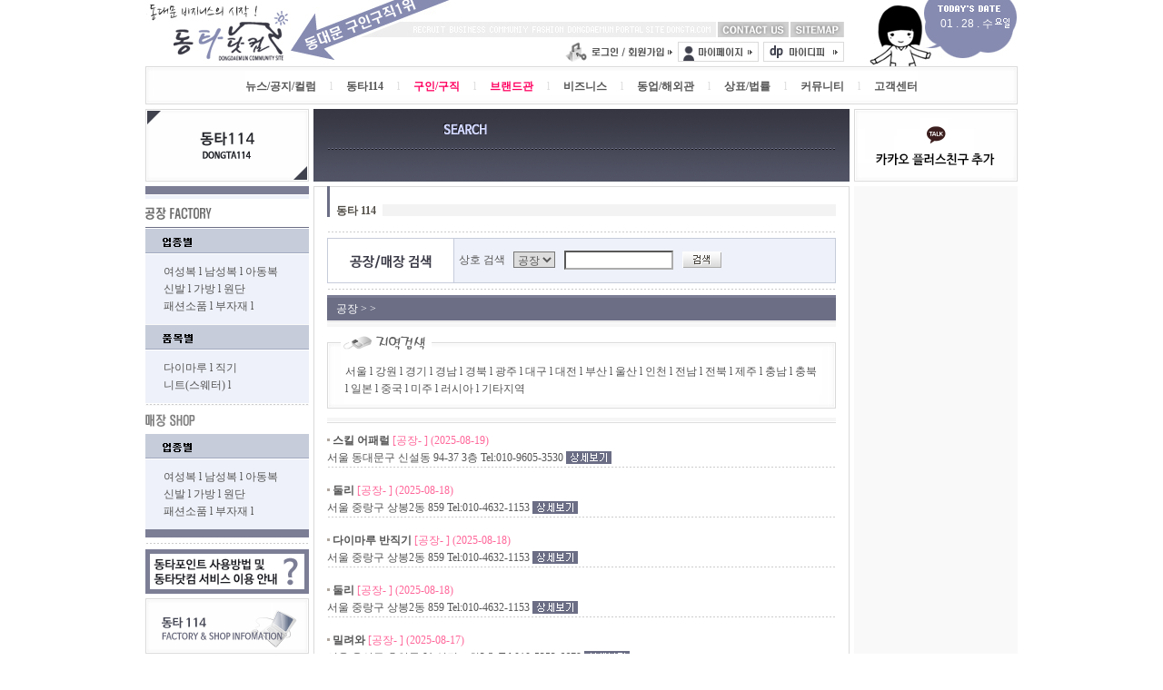

--- FILE ---
content_type: text/html; charset=UTF-8
request_url: https://dongta.com/114/114_list.phtml?db=&page=4&key=&keyfield=&classflag=1&typeflag=&itemflag=&cityseoulflag=&cityflag=
body_size: 7842
content:
<!-- 2026-01-28 | -1 | no -->
<html>
<head>
<title> 동타닷컴 : 동대문 대표 커뮤니티 - 동대문 구인 구직 </title>
<link rel="canonical" href="https://www.dongta.com">
<meta http-equiv="Content-Type" content="text/html; charset=euc-kr">
<meta http-equiv="pragma" content="no-cache">
<meta http-equiv="expires" content="now">
<meta name="title" content="">
<meta name="author" content="동타지기">
<meta name="description" content="동타닷컴은 동대문을 비롯한 의류 쇼핑몰 정보를 제공하고 구인,구직과취업,창업, 비즈니스를 위한 코너를 운영하고 있습니다. 상표관련 법률정보, 공장정보,매장정보 등 다양한 정보제공을 하고있습니다. ">
<meta name="keywords" content="동타,취업,창업,동대문 이야기,동대문,쇼핑몰,구인,구직,비즈니스,법률,ehdxk,ehdxkektzja,dongta,114,뉴스,이벤트,교통정보,광고문의,event">
<meta http-equiv="Content-Type" content="text/html; charset=euc-kr">
<link rel="stylesheet" type="text/css" href="/css/dongta.css">
<style type="text/css">
#memoryticker {
	width: 540px;
	font: 12px 돋음;
	border: 0px solid black;
	padding: 0px;
filter: progid:DXImageTransform.Microsoft.GradientWipe(GradientSize=1.0 Duration=0.7);
}
h2 {
	font-size:0px;
	color:white;
	display: none;
}
</style>
<script language='javascript'>
<!--



function openWindow(theURL,winName,features) { //v2.0
  window.open(theURL,winName,features);
}

function MM_preloadImages() { //v3.0
  var d=document; if(d.images){ if(!d.MM_p) d.MM_p=new Array();
    var i,j=d.MM_p.length,a=MM_preloadImages.arguments; for(i=0; i<a.length; i++)
    if (a[i].indexOf("#")!=0){ d.MM_p[j]=new Image; d.MM_p[j++].src=a[i];}}
}
//-->
</script>

<!--  Sub search news end -->
<script language="javascript" type="text/javascript">
<!--
//<![CDATA[
var cot_loc0=(window.location.protocol == "https:")? "https://secure.comodo.net/trustlogo/javascript/cot.js" :
"https://www.trustlogo.com/trustlogo/javascript/cot.js";
//document.writeln('<scr' + 'ipt language="JavaScript" src="'+cot_loc0+'" type="text\/javascript">' + '<\/scr' + 'ipt>');
//]]>

function MM_swapImgRestore() { //v3.0
  var i,x,a=document.MM_sr; for(i=0;a&&i<a.length&&(x=a[i])&&x.oSrc;i++) x.src=x.oSrc;
}

function MM_findObj(n, d) { //v4.01
  var p,i,x;  if(!d) d=document; if((p=n.indexOf("?"))>0&&parent.frames.length) {
    d=parent.frames[n.substring(p+1)].document; n=n.substring(0,p);}
  if(!(x=d[n])&&d.all) x=d.all[n]; for (i=0;!x&&i<d.forms.length;i++) x=d.forms[i][n];
  for(i=0;!x&&d.layers&&i<d.layers.length;i++) x=MM_findObj(n,d.layers[i].document);
  if(!x && d.getElementById) x=d.getElementById(n); return x;
}

function MM_swapImage() { //v3.0
  var i,j=0,x,a=MM_swapImage.arguments; document.MM_sr=new Array; for(i=0;i<(a.length-2);i+=3)
   if ((x=MM_findObj(a[i]))!=null){document.MM_sr[j++]=x; if(!x.oSrc) x.oSrc=x.src; x.src=a[i+2];}
}
//-->
</script>
</head>
<body leftmargin="0" topmargin="0" marginwidth="0" marginheight="0" onLoad="MM_preloadImages('/include/images/bu_contact_b.gif','/include/images/bu_sitemap_b.gif')" oncontextmenu="return false" onselectstart="return false">

<!-- 동대문 이야기 링크 -->
<!--a href='http://story.dongta.com' title='동대문이야기'>
<h2>동대문이야기</h2></a-->
<!-- 동대문 이야기 링크 끝 -->
<table width="960" height="84" border="0" align="center" cellpadding="0" cellspacing="0">
  <tr>
    <td height="73" align="right" background="/include/images/bg_header_top.jpg"><table width="960" border="0" cellpadding="0" cellspacing="0">
        <tr>
          <td width="200" align="right" valign="bottom"><a href="/index.html" onFocus="blur();"><img src="/include/images/bu_logo.gif" width="200" height="73" border="0"></a></td>
          <td align="right" valign="bottom"><table border="0" cellpadding="0" cellspacing="0">
              <tr>
                <td height="5" valign="bottom"></td>
              </tr>
              <tr>
                <td align="right"><table border="0" cellspacing="0" cellpadding="0">
                    <tr>
                      <td width="78"><a href="/customer/contactus.html?pageflag=contactus" onMouseOut="MM_swapImgRestore()" onMouseOver="MM_swapImage('topmenu02','','/include/images/bu_contact_b.gif',1)"><img src="/include/images/bu_contact_a.gif" name="topmenu02" width="78" height="17" border="0"></a></td>
                      <td width="2"></td>
                      <td width="59"><a href="/customer/sitemap.html?pageflag=sitemap" onMouseOut="MM_swapImgRestore()" onMouseOver="MM_swapImage('topmenu03','','/include/images/bu_sitemap_b.gif',1)"><img src="/include/images/bu_sitemap_a.gif" name="topmenu03" width="59" height="17" border="0"></a></td>
                    </tr>
                  </table></td>
              </tr>
              <tr>
                <td height="5" valign="bottom"></td>
              </tr>
              <tr>
                <td><table border="0" cellpadding="0" cellspacing="0">
                    <tr>
                      <td align="right" valign="bottom"><table border="0" cellspacing="0" cellpadding="0">
                          <tr>
                                                        <!-- 로그아웃시 보이는 구간 시작 -->
                            <td width="89" valign="bottom"><a href="/member/login.html" onFocus="blur();"><img src="/include/images/bt_login.gif" width="119" height="22" border="0"></a></td>
                            <!-- 로그아웃시 보이는 구간 끝 -->
                                                        <td width="5">&nbsp;</td>
                          </tr>
                        </table></td>
                      <td width="89" align="right" valign="bottom"><a href="/mypage/mem_modify.phtml?pageflag=modify" onFocus="blur();"><img src="/include/images/bu_mypage.gif" width="89" height="22" border="0"></a></td>
                      <td width="5" align="right" valign="bottom">&nbsp;</td>
                      <td width="89" align="right" valign="bottom"><a href="/mypage/dongta_point_danal.php?cmd=charge&pageflag=dp" onFocus="blur();"><img src="/include/images/bu_mydp.gif" width="89" height="22" border="0"></a></td>
                    </tr>
                  </table></td>
              </tr>
              <tr>
                <td height="5" valign="bottom"></td>
              </tr>
            </table></td>
          <td width="191" align="right" valign="top"><table border="0" cellpadding="0" cellspacing="0">
              <tr>
                <td width="80" height="36" align="left" valign="bottom"><!-- 날짜 삽입 -->
                 <font class="head_date">

                  01                  .
                  28                  .
                  수                  </font></td>
                <td width="5" align="left" valign="bottom"></td>
              </tr>
            </table></td>
        </tr>
      </table></td>
  </tr>
  <tr>
    <td height="42" align="center" valign="top" background="/include/images/bg_header_menu.jpg"><table border="0" cellpadding="0" cellspacing="0">
        <tr>
          <td height="5" valign="bottom"></td>
          <td valign="bottom"></td>
          <td valign="bottom"></td>
          <td valign="bottom"></td>
          <td valign="bottom"></td>
          <td valign="bottom"></td>
          <td valign="bottom"></td>
          <td valign="bottom"></td>
          <td valign="bottom"></td>
          <td valign="bottom"></td>
          <td valign="bottom"></td>
          <td valign="bottom"></td>
          <td valign="bottom"></td>
          <td valign="bottom"></td>
          <td valign="bottom"></td>
          <td valign="bottom"></td>
          <td valign="bottom"></td>
          <td valign="bottom"></td>
          <td valign="bottom"></td>
        </tr>
        <tr>
          <td height="27" valign="bottom" bgcolor="#FFFFFF"><a href="/news/news.htm" class="m" onFocus="blur();"><strong>뉴스/공지/컬럼</strong></a></td>
          <td width="33" align="center" valign="bottom" bgcolor="#FFFFFF"><span class="mg"> l </span></td>
          <td valign="bottom" bgcolor="#FFFFFF"><strong><a href="/114/114_index.phtml" class="m" onFocus="blur();">동타114</a></strong></td>
          <td width="33" align="center" valign="bottom" bgcolor="#FFFFFF"><span class="mg"> l </span></td>
          <td valign="bottom" bgcolor="#FFFFFF"><strong><a href="/recruit/JobofferList.phtml?pageflag=offer" class="mp" onFocus="blur();">구인/구직</a></strong></td>
          <td width="33" align="center" valign="bottom" bgcolor="#FFFFFF"><span class="mg"> l </span></td>
					<td valign="bottom" bgcolor="#FFFFFF"><strong><a href="/recruit_brand/JobofferList.phtml?pageflag=brand" class="mp" onFocus="blur();">브랜드관</a></strong></td>
          <td width="33" align="center" valign="bottom" bgcolor="#FFFFFF"><span class="mg"> l </span></td>
          <td valign="bottom" bgcolor="#FFFFFF"><strong><a href="/business/BizMain.phtml" class="m" onFocus="blur();">비즈니스</a></strong></td>
        	<td width="33" align="center" valign="bottom" bgcolor="#FFFFFF"><span class="mg"> l </span></td>
          <td valign="bottom" bgcolor="#FFFFFF"><strong><a href="/partner/partner.htm" class="m" onFocus="blur();">동업/해외관</a></strong></td>
          <td width="33" align="center" valign="bottom" bgcolor="#FFFFFF"><span class="mg"> l </span></td>
          <td valign="bottom" bgcolor="#FFFFFF"><strong><a href="/board/BBS.php3?db=law" class="m" onFocus="blur();">상표/법률</a></strong></td>
          <td width="33" align="center" valign="bottom" bgcolor="#FFFFFF"><span class="mg"> l </span></td>
          <td valign="bottom" bgcolor="#FFFFFF"><strong><a href="/community/community.htm" class="m" onFocus="blur();">커뮤니티</a></strong></td>
          <td width="33" align="center" valign="bottom" bgcolor="#FFFFFF"><span class="mg"> l </span></td>

          <td valign="bottom" bgcolor="#FFFFFF"><strong><a href="/board/BBS.php3?db=market" class="m" onFocus="blur();">고객센터</a></strong></td>
        </tr>
      </table>
    </td>
  </tr>
  <tr>
    <td height="5"></td>
  </tr>
</table>
<!-- SELECT * FROM TBL_YELLOW WHERE yellow_delflag='0' AND yellow_successflag='1' AND yellow_class='1' ORDER BY yellow_idx DESC --><meta http-equiv="Content-Type" content="text/html; charset=euc-kr">
<link rel="stylesheet" type="text/css" href="/css/dongta.css">
<!-----------------------------------------------  해더 꿑  ----------------------------------------------------------->
<script language="JavaScript" type="text/JavaScript">
<!--
function MM_preloadImages() { //v3.0
  var d=document; if(d.images){ if(!d.MM_p) d.MM_p=new Array();
    var i,j=d.MM_p.length,a=MM_preloadImages.arguments; for(i=0; i<a.length; i++)
    if (a[i].indexOf("#")!=0){ d.MM_p[j]=new Image; d.MM_p[j++].src=a[i];}}
}

function MM_swapImgRestore() { //v3.0
  var i,x,a=document.MM_sr; for(i=0;a&&i<a.length&&(x=a[i])&&x.oSrc;i++) x.src=x.oSrc;
}

function MM_findObj(n, d) { //v4.01
  var p,i,x;  if(!d) d=document; if((p=n.indexOf("?"))>0&&parent.frames.length) {
    d=parent.frames[n.substring(p+1)].document; n=n.substring(0,p);}
  if(!(x=d[n])&&d.all) x=d.all[n]; for (i=0;!x&&i<d.forms.length;i++) x=d.forms[i][n];
  for(i=0;!x&&d.layers&&i<d.layers.length;i++) x=MM_findObj(n,d.layers[i].document);
  if(!x && d.getElementById) x=d.getElementById(n); return x;
}

function MM_swapImage() { //v3.0
  var i,j=0,x,a=MM_swapImage.arguments; document.MM_sr=new Array; for(i=0;i<(a.length-2);i+=3)
   if ((x=MM_findObj(a[i]))!=null){document.MM_sr[j++]=x; if(!x.oSrc) x.oSrc=x.src; x.src=a[i+2];}
}
//-->
</script>
<body onLoad="MM_preloadImages('/114/images/sub_114_01_b.gif','/114/images/sub_114_02_b.gif')">
<table width="100%" border="0" cellspacing="0" cellpadding="0">
  <tr>
    <td align="center" valign="top"> <table width="960" border="0" cellspacing="0" cellpadding="0">
        <tr>
          <td><table width="960" border="0" cellspacing="0" cellpadding="0">
              <tr>
                <td width="180"><img src="/114/images/sub_title_114.gif" width="180" height="80"></td>
                <td width="5">&nbsp;</td>
                <td width="590" valign="top" background="/114/images/bg_search_sub.gif"><!------------------------------동타 뉴스&이벤트/ 상단 전체검색&최신글 스크롤링 시작------------------------------------------------------><!------------------------------동타 뉴스&이벤트/ 상단 전체검색&최신글 스크롤링 끝 --------------------------------------------------------></td><td width="5">&nbsp;</td><td width="180">
<!----------------------------------------------- include sub_banner_head 시작 ----------------------------------------------------------->
<meta http-equiv="Content-Type" content="text/html; charset=euc-kr">
<a href="http://pf.kakao.com/_lbdtj" target="_blank"><img src="/banner/kakaoplus.gif" width="180" height="80"></a>
<!----------------------------------------------- include sub_banner_head 끝 -----------------------------------------------------------></td>
              </tr>
            </table></td>
        </tr>
        <tr>
          <td height="5"></td>
        </tr>
        <tr>
          <td><table width="960" border="0" cellspacing="0" cellpadding="0">
              <tr>
                <td bgcolor="#f9f9f9" width="180" valign="top"> <table width="180" height="100%" border="0" cellpadding="0" cellspacing="0">
                    <tr>
                      <td height="20" valign="top"> <table width="100%" border="0" cellpadding="0" cellspacing="0">
                          <tr>
                            <td><img src="/114/images/sub_menu_top.gif" width="180" height="9"></td>
                          </tr>
                          <tr>
                            <td height="1" bgcolor="#FFFFFF"></td>
                          </tr>
                          <tr>
                            <td height="4" bgcolor="#eef1f9"></td>
                          </tr>
<!----------------------------------------------- 왼쪽 상단 서브 메뉴 시작 ----------------------------------------------------------->
						       <tr>
                           <td><img src="/114/images/menu_114_01.gif" width="180" height="31"></td>
                         </tr>
                         <tr>
                           <td height="1" bgcolor="#6b6e85"></td>
                         </tr>
                         <tr>
                           <td height="1" bgcolor="#FFFFFF"></td>
                         </tr>
                         <tr>
                           <td><a href="#" onMouseOut="MM_swapImgRestore()" onMouseOver="MM_swapImage('Image001','','/114/images/sub_114_01_b.gif',1)"><img src="/114/images/sub_114_01_a.gif" name="Image001" width="180" height="28" border="0"></a></td>
                         </tr>
                         <tr>
                           <td height="10" bgcolor="eef1f9"></td>
                         </tr>
                         <tr>
                           <td bgcolor="eef1f9"><table width="100%" border="0" cellspacing="0" cellpadding="0">
                               <tr>
                                 <td width="20">&nbsp;</td>
                                 <td width="141"><span class="114">
                                       <a href="114_list.phtml?classflag=1&typeflag=1" class="114" onFocus="blur();">여성복</a>
                  l                      <a href="114_list.phtml?classflag=1&typeflag=2" class="114" onFocus="blur();">남성복</a>
                  l                      <a href="114_list.phtml?classflag=1&typeflag=3" class="114" onFocus="blur();">아동복</a>
                 <br>                     <a href="114_list.phtml?classflag=1&typeflag=4" class="114" onFocus="blur();">신발</a>
                  l                      <a href="114_list.phtml?classflag=1&typeflag=5" class="114" onFocus="blur();">가방</a>
                  l                      <a href="114_list.phtml?classflag=1&typeflag=6" class="114" onFocus="blur();">원단</a>
                 <br>                     <a href="114_list.phtml?classflag=1&typeflag=7" class="114" onFocus="blur();">패션소품</a>
                  l                      <a href="114_list.phtml?classflag=1&typeflag=8" class="114" onFocus="blur();">부자재</a>
                  l                   </span>
                 </td>
                                 <td width="19">&nbsp;</td>
                               </tr>
                             </table></td>
                         </tr>
                         <tr>
                           <td height="10" bgcolor="eef1f9"></td>
                         </tr>
                         <tr>
                           <td height="1"></td>
                         </tr>
                         <tr>
                           <td><a href="#" onMouseOut="MM_swapImgRestore()" onMouseOver="MM_swapImage('Image002','','/114/images/sub_114_02_b.gif',1)"><img src="/114/images/sub_114_02_a.gif" name="Image002" width="180" height="28" border="0"></a></td>
                         </tr>
                         <tr>
                           <td height="10" bgcolor="eef1f9"></td>
                         </tr>
                         <tr>
                           <td height="10" bgcolor="eef1f9"><table width="100%" border="0" cellspacing="0" cellpadding="0">
                               <tr>
                                 <td width="20">&nbsp;</td>
                                 <td width="141"><p>
                                                  <a href="114_list.phtml?classflag=1&itemflag=1" class="114" onFocus="blur();">다이마루                l                                  <a href="114_list.phtml?classflag=1&itemflag=2" class="114" onFocus="blur();">직기               <br>                                 <a href="114_list.phtml?classflag=1&itemflag=3" class="114" onFocus="blur();">니트(스웨터)                l                     </p>
                                   </td>
                                 <td width="19">&nbsp;</td>
                               </tr>
                             </table></td>
                         </tr>
                         <tr>
                           <td height="10" bgcolor="eef1f9"></td>
                         </tr>
                         <tr>
                           <td height="1" bgcolor="#FFFFFF"></td>
                         </tr>
                         <tr>
                           <td height="2" background="/114/images/line_01.gif"></td>
                         </tr>
                         <tr>
                           <td><img src="/114/images/menu_114_02.gif" width="180" height="31"></td>
                         </tr>
                         <tr>
                           <td><a href="#" onMouseOut="MM_swapImgRestore()" onMouseOver="MM_swapImage('Image0011','','/114/images/sub_114_01_b.gif',1)"><img src="/114/images/sub_114_01_a.gif" name="Image0011" width="180" height="28" border="0" id="Image0011"></a></td>
                         </tr>
                         <tr>
                           <td height="10" bgcolor="eef1f9"></td>
                         </tr>
                         <tr>
                           <td bgcolor="eef1f9"><table width="100%" border="0" cellspacing="0" cellpadding="0">
                               <tr>
                                 <td width="20">&nbsp;</td>
                                 <td width="141">
                                                 <a href="114_list.phtml?classflag=2&typeflag=1" class="114" onFocus="blur();">여성복                l                                 <a href="114_list.phtml?classflag=2&typeflag=2" class="114" onFocus="blur();">남성복                l                                 <a href="114_list.phtml?classflag=2&typeflag=3" class="114" onFocus="blur();">아동복               <br>                                <a href="114_list.phtml?classflag=2&typeflag=4" class="114" onFocus="blur();">신발                l                                 <a href="114_list.phtml?classflag=2&typeflag=5" class="114" onFocus="blur();">가방                l                                 <a href="114_list.phtml?classflag=2&typeflag=6" class="114" onFocus="blur();">원단               <br>                                <a href="114_list.phtml?classflag=2&typeflag=7" class="114" onFocus="blur();">패션소품                l                                 <a href="114_list.phtml?classflag=2&typeflag=8" class="114" onFocus="blur();">부자재                l                  </td>
                                 <td width="19">&nbsp;</td>
                               </tr>
                             </table></td>
                         </tr>
<!----------------------------------------------- 왼쪽 상단 서브 메뉴 끝 ----------------------------------------------------------->
                          <tr>
                            <td height="10" bgcolor="eef1f9"></td>
                          </tr>
                          <tr>
                            <td><img src="/114/images/sub_menu_bottom.gif" width="180" height="9"></td>
                          </tr>
                        </table></td>
                    </tr>
                    <tr>
                      <td bgcolor="#ffffff" height="6"></td>
                    </tr>
                    <tr>
                      <td height="10" valign="top">
                        <!----------------------------------------------- include left_menu ----------------------------------------------------------->
                        <meta http-equiv="Content-Type" content="text/html; charset=euc-kr">
<table width="180" border="0" cellpadding="0" cellspacing="0">
  <tr>
    <td height="7" background="/include/images/line_01.gif" bgcolor="#FFFFFF"></td>
  </tr>

  <tr>
    <td height="7"><a href="https://dongta.com/service_guide.html"><img src="/include/images/service_guide.gif" border="0"></a></td>
  </tr>
  <tr>
    <td height="5" bgcolor="#FFFFFF"></td>
  </tr>
  <tr>
    <td height="15"><a href="/114/114_index.phtml" onFocus="blur();"><img src="/include/images/bu_left_114.gif" width="180" height="61" border="0"></a></td>
  </tr>
  <tr>
    <td height="5" bgcolor="#FFFFFF"></td>
  </tr>
  <tr>
    <td height="15"><a href="/recruit/JobofferList.phtml?pageflag=offer" onFocus="blur();"><img src="/include/images/bu_left_recruit.gif" width="180" height="61" border="0"></a></td>
  </tr>
  <tr>
    <td height="5" bgcolor="#FFFFFF"></td>
  </tr>
  <tr>
    <td height="15"><a href="/business/BizMain.phtml" onFocus="blur();"><img src="/include/images/bu_left_business.gif" width="180" height="61" border="0"></a></td>
  </tr>
  <tr>
    <td height="5" bgcolor="#FFFFFF"></td>
  </tr>
  <tr>
    <td height="15"><img src="/include/images/bu_left_customer.gif" width="180" height="208" border="0" usemap="#MapMap"></td>
  </tr>
  <tr>
    <td height="5" bgcolor="#FFFFFF"></td>
  </tr>
  <tr>
    <td height="15"><a href="/customer/ad.html" onFocus="blur();"><img src="/include/images/bu_left_advertisement.gif" width="180" height="25" border="0"></a></td>
  </tr>
  <tr>
    <td height="5" bgcolor="#FFFFFF"></td>
  </tr>


</table>
<map name="MapMap">
  <area shape="rect" coords="31,145,119,159" href="/customer/trafficpic.html?pageflag=traffic" onFocus="blur();">
  <area shape="rect" coords="31,129,119,143" href="/board/BBS.php3?db=market" onFocus="blur();">
  <area shape="rect" coords="31,114,119,128" href="/customer/sitemap.html?pageflag=sitemap" onFocus="blur();">
  <area shape="rect" coords="31,98,119,112" href="/customer/contactus.html?pageflag=contactus" onFocus="blur();">
  <area shape="rect" coords="31,82,119,96" href="/customer/ad.html?pageflag=ad" onFocus="blur();">
  <area shape="rect" coords="31,66,119,80" href="/customer/sysqna_reg.phtml?pageflag=sysqandaa" onFocus="blur();">
  <area shape="rect" coords="12,176,169,195" href="/board/BBS.php3?db=sysfaq" onFocus="blur();">
  <area shape="rect" coords="31,51,119,65" href="/board/BBS.php3?db=sysfaq" onFocus="blur();">
</map>
                      </td>
                    </tr>

                  </table></td>
                <td width="5">&nbsp;</td>
                <td width="590" height="700" valign="top">
<table width="590" height="100%" border="0" cellpadding="0" cellspacing="0">
                    <tr>
                      <td height="40" valign="top" background="/114/images/main_top.gif"><table border="0" cellspacing="0" cellpadding="0">
                          <tr>
                            <td height="18"></td>
                          </tr>
                          <tr>
                            <td><table border="0" cellspacing="0" cellpadding="0">
                                <tr>
                                  <td width="25">&nbsp;</td>
                                  <td bgcolor="#FFFFFF" class="s_title">동타 114 </td>
                                  <td width="7" bgcolor="#FFFFFF" class="s_title">&nbsp;</td>
                                </tr>
                              </table></td>
                          </tr>
                        </table></td>
                    </tr>
                    <tr>
                      <td align="center" valign="top" background="/114/images/main_bg.gif">
                        <table width="560" height="100%" border="0" cellpadding="0" cellspacing="0">
                          <tr>
                            <td height="10"></td>
                          </tr>
                          <tr>
                            <td height="7" background="/114/images/line_01.gif"></td>
                          </tr>
                          <tr>
                            <td height="10"><table width="100%" border="0" cellpadding="5" cellspacing="1" bgcolor="#c6ccda" align='center'>
                                <tr>
                                  <td width="128" align="center" bgcolor="#FFFFFF"><img src="/114/images/search_114.gif" width="115" height="38"></td>
                                  <td width="408" bgcolor="#eef1f9"> <table border="0" cellpadding="0" cellspacing="0">
                                      <tr>
                                        <!----------------- 지역 검색 폼 시작 --------------------->
                                        <form name="areaSearchForm" action="/114/114_list.phtml" method="post">
										<input type="hidden" name="keyfield" value="yellow_corpname">
										<input type="hidden" name="typeflag" value="">
										<input type="hidden" name="itemflag" value="">
										<input type="hidden" name="cityflag" value="">
                                          <td width="60" height="25"> <!--input type="radio" name="keyfield" value="yellow_corpname" -->
                                            상호 검색
                                            <!--input type="radio" name="keyfield" value="yellow_type">
                                            업종</td>
                                            <input type="radio" name="keyfield" value="yellow_item">
                                            품목--></td>
                                          <td width="5" align="center"><select name="classflag" onChange="javascript:document.areaSearchForm.submit()">
										                                                <option value="1" selected>공장</option>
                                              <option value="2" >매장</option>
                                            </select></td>
                                          <td width="10" align="center"></td>
                                          <td width="10" align="center"><input type='text' name='key' size='15' maxlength='15' class="in" value=""></td>
                                          <td width="10" align="center"></td>
                                          <td> <input type="image" src="/114/images/bu_search.gif" width="43" height="19" align="absmiddle">
                                          </td>
                                        </form>
                                        <!----------------- 지역 검색 폼 끝 --------------------->
                                      </tr>
                                    </table></td>
                                </tr>
                              </table></td>
                          </tr>
                          <tr>
                            <td height="6"></td>
                          </tr>
                          <tr>
                            <td height="7" background="/114/images/line_01.gif"></td>
                          </tr>
                          <!--tr>
                            <td height="10"></td>
                          </tr-->
                          <tr>
                            <td height="3" bgcolor="#7c7e96"></td>
                          </tr>
                          <tr>
                            <td height="20" bgcolor="#6b6e85"> <table width="100%" border="0" cellspacing="0" cellpadding="0">
                                <tr>
                                  <td width="10" height="25">&nbsp;</td>
                                  <td><font color="#FFFFFF">공장 &gt;  &gt;
                                    </font></td>
                                </tr>
                              </table></td>
                          </tr>
                          <tr>
                            <td height="1"></td>
                          </tr>
                          <tr>
                            <td height="1" bgcolor="#dddddd"></td>
                          </tr>
                          <tr>
                            <td height="1"></td>
                          </tr>
                          <tr>
                            <td height="4" bgcolor="F6F6F6"></td>
                          </tr>
                          <tr>
                            <td height="10"></td>
                          </tr>
                          <tr>
                            <td height="80" background="/114/images/bg_area.gif"><table width="100%" border="0" cellspacing="0" cellpadding="0">
                                <tr>
                                  <td width="20">&nbsp;</td>
                                  <td><table width="100%" border="0" cellspacing="0" cellpadding="0">
                                      <tr>
                                        <td width="100%"><br>
									<a href="/114/114_list.phtml?key=&keyfield=&classflag=1&typeflag=&itemflag=&cityflag=서울" class="114" onFocus="blur();">서울</a>
									 l <a href="/114/114_list.phtml?key=&keyfield=&classflag=1&typeflag=&itemflag=&cityflag=강원" class="114" onFocus="blur();">강원</a>
									 l <a href="/114/114_list.phtml?key=&keyfield=&classflag=1&typeflag=&itemflag=&cityflag=경기" class="114" onFocus="blur();">경기</a>
									 l <a href="/114/114_list.phtml?key=&keyfield=&classflag=1&typeflag=&itemflag=&cityflag=경남" class="114" onFocus="blur();">경남</a>
									 l <a href="/114/114_list.phtml?key=&keyfield=&classflag=1&typeflag=&itemflag=&cityflag=경북" class="114" onFocus="blur();">경북</a>
									 l <a href="/114/114_list.phtml?key=&keyfield=&classflag=1&typeflag=&itemflag=&cityflag=광주" class="114" onFocus="blur();">광주</a>
									 l <a href="/114/114_list.phtml?key=&keyfield=&classflag=1&typeflag=&itemflag=&cityflag=대구" class="114" onFocus="blur();">대구</a>
									 l <a href="/114/114_list.phtml?key=&keyfield=&classflag=1&typeflag=&itemflag=&cityflag=대전" class="114" onFocus="blur();">대전</a>
									 l <a href="/114/114_list.phtml?key=&keyfield=&classflag=1&typeflag=&itemflag=&cityflag=부산" class="114" onFocus="blur();">부산</a>
									 l <a href="/114/114_list.phtml?key=&keyfield=&classflag=1&typeflag=&itemflag=&cityflag=울산" class="114" onFocus="blur();">울산</a>
									 l <a href="/114/114_list.phtml?key=&keyfield=&classflag=1&typeflag=&itemflag=&cityflag=인천" class="114" onFocus="blur();">인천</a>
									 l <a href="/114/114_list.phtml?key=&keyfield=&classflag=1&typeflag=&itemflag=&cityflag=전남" class="114" onFocus="blur();">전남</a>
									 l <a href="/114/114_list.phtml?key=&keyfield=&classflag=1&typeflag=&itemflag=&cityflag=전북" class="114" onFocus="blur();">전북</a>
									 l <a href="/114/114_list.phtml?key=&keyfield=&classflag=1&typeflag=&itemflag=&cityflag=제주" class="114" onFocus="blur();">제주</a>
									 l <a href="/114/114_list.phtml?key=&keyfield=&classflag=1&typeflag=&itemflag=&cityflag=충남" class="114" onFocus="blur();">충남</a>
									 l <a href="/114/114_list.phtml?key=&keyfield=&classflag=1&typeflag=&itemflag=&cityflag=충북" class="114" onFocus="blur();">충북</a>
									 l <a href="/114/114_list.phtml?key=&keyfield=&classflag=1&typeflag=&itemflag=&cityflag=일본" class="114" onFocus="blur();">일본</a>
									 l <a href="/114/114_list.phtml?key=&keyfield=&classflag=1&typeflag=&itemflag=&cityflag=중국" class="114" onFocus="blur();">중국</a>
									 l <a href="/114/114_list.phtml?key=&keyfield=&classflag=1&typeflag=&itemflag=&cityflag=미주" class="114" onFocus="blur();">미주</a>
									 l <a href="/114/114_list.phtml?key=&keyfield=&classflag=1&typeflag=&itemflag=&cityflag=러시아" class="114" onFocus="blur();">러시아</a>
									 l <a href="/114/114_list.phtml?key=&keyfield=&classflag=1&typeflag=&itemflag=&cityflag=기타지역" class="114" onFocus="blur();">기타지역</a>
																			  </td>
                                      </tr>
                                    </table></td>
                                  <td width="20">&nbsp;</td>
                                </tr>
                              </table></td>
                          </tr>
                          <tr>
                            <td height="10"></td>
                          </tr>
                          <tr>
                            <td height="4" bgcolor="#F6F6F6"></td>
                          </tr>
                          <tr>
                            <td height="1"></td>
                          </tr>
                          <tr>
                            <td height="1" bgcolor="#dddddd"></td>
                          </tr>
                          <tr>
                            <td valign="top"><table width="100%" border="0" cellspacing="0" cellpadding="0">
                                <tr>
                                  <td height="10" align="center" valign="top"><table width="100%" border="0" cellspacing="0" cellpadding="0">
                                      <tr>
                                        <td height="10" align="center" valign="top"><table width="100%" border="0" cellspacing="0" cellpadding="0">
                                            <!----------------------- 리스트 반복되는 부는 시작 ------------------------->
											
												<tr>
												  <td height='10'></td>
												</tr>
												<tr>
												  <td height='25'><img src='/114/images/icon_n.gif' width='3' height='6'>
													<strong>스킬 어패럴 </strong><font color='#FF6699'>[공장- ] (2025-08-19)</font><br>
													<a href='./114_detail.phtml?yellow_idx=10094' onFocus='blur();'>서울 동대문구 신설동 94-37  3층
													Tel:010-9605-3530</a> <a href='./114_detail.phtml?yellow_idx=10094' onFocus='blur();'><img src='/114/images/bu_detail.gif' width='50' height='17' border='0' align='absmiddle'></a></td>
												</tr>
												<tr>
												  <td height='7' background='/114/images/line_01.gif'></td>
												</tr>

												<tr>
												  <td height='10'></td>
												</tr>
												<tr>
												  <td height='25'><img src='/114/images/icon_n.gif' width='3' height='6'>
													<strong>둘리 </strong><font color='#FF6699'>[공장- ] (2025-08-18)</font><br>
													<a href='./114_detail.phtml?yellow_idx=10093' onFocus='blur();'>서울 중랑구 상봉2동 859
													Tel:010-4632-1153</a> <a href='./114_detail.phtml?yellow_idx=10093' onFocus='blur();'><img src='/114/images/bu_detail.gif' width='50' height='17' border='0' align='absmiddle'></a></td>
												</tr>
												<tr>
												  <td height='7' background='/114/images/line_01.gif'></td>
												</tr>

												<tr>
												  <td height='10'></td>
												</tr>
												<tr>
												  <td height='25'><img src='/114/images/icon_n.gif' width='3' height='6'>
													<strong>다이마루 반직기 </strong><font color='#FF6699'>[공장- ] (2025-08-18)</font><br>
													<a href='./114_detail.phtml?yellow_idx=10092' onFocus='blur();'>서울 중랑구 상봉2동 859
													Tel:010-4632-1153</a> <a href='./114_detail.phtml?yellow_idx=10092' onFocus='blur();'><img src='/114/images/bu_detail.gif' width='50' height='17' border='0' align='absmiddle'></a></td>
												</tr>
												<tr>
												  <td height='7' background='/114/images/line_01.gif'></td>
												</tr>

												<tr>
												  <td height='10'></td>
												</tr>
												<tr>
												  <td height='25'><img src='/114/images/icon_n.gif' width='3' height='6'>
													<strong>둘리 </strong><font color='#FF6699'>[공장- ] (2025-08-18)</font><br>
													<a href='./114_detail.phtml?yellow_idx=10091' onFocus='blur();'>서울 중랑구 상봉2동 859
													Tel:010-4632-1153</a> <a href='./114_detail.phtml?yellow_idx=10091' onFocus='blur();'><img src='/114/images/bu_detail.gif' width='50' height='17' border='0' align='absmiddle'></a></td>
												</tr>
												<tr>
												  <td height='7' background='/114/images/line_01.gif'></td>
												</tr>

												<tr>
												  <td height='10'></td>
												</tr>
												<tr>
												  <td height='25'><img src='/114/images/icon_n.gif' width='3' height='6'>
													<strong>밀려와 </strong><font color='#FF6699'>[공장- ] (2025-08-17)</font><br>
													<a href='./114_detail.phtml?yellow_idx=10090' onFocus='blur();'>서울 용산구 후암동 91 성민교회3층
													Tel:010-5352-6679</a> <a href='./114_detail.phtml?yellow_idx=10090' onFocus='blur();'><img src='/114/images/bu_detail.gif' width='50' height='17' border='0' align='absmiddle'></a></td>
												</tr>
												<tr>
												  <td height='7' background='/114/images/line_01.gif'></td>
												</tr>

												<tr>
												  <td height='10'></td>
												</tr>
												<tr>
												  <td height='25'><img src='/114/images/icon_n.gif' width='3' height='6'>
													<strong>씨트러스트 니트 공장 </strong><font color='#FF6699'>[공장- ] (2025-08-06)</font><br>
													<a href='./114_detail.phtml?yellow_idx=10089' onFocus='blur();'>서울 금천구 시흥대로 281 11
													Tel:010-3387-5498</a> <a href='./114_detail.phtml?yellow_idx=10089' onFocus='blur();'><img src='/114/images/bu_detail.gif' width='50' height='17' border='0' align='absmiddle'></a></td>
												</tr>
												<tr>
												  <td height='7' background='/114/images/line_01.gif'></td>
												</tr>

												<tr>
												  <td height='10'></td>
												</tr>
												<tr>
												  <td height='25'><img src='/114/images/icon_n.gif' width='3' height='6'>
													<strong>엠라인 </strong><font color='#FF6699'>[공장- ] (2025-08-01)</font><br>
													<a href='./114_detail.phtml?yellow_idx=10088' onFocus='blur();'>서울 동대문구 무학로 114-2 201호
													Tel:010-9930-6206</a> <a href='./114_detail.phtml?yellow_idx=10088' onFocus='blur();'><img src='/114/images/bu_detail.gif' width='50' height='17' border='0' align='absmiddle'></a></td>
												</tr>
												<tr>
												  <td height='7' background='/114/images/line_01.gif'></td>
												</tr>

												<tr>
												  <td height='10'></td>
												</tr>
												<tr>
												  <td height='25'><img src='/114/images/icon_n.gif' width='3' height='6'>
													<strong>매니아    직기전문 </strong><font color='#FF6699'>[공장- ] (2025-07-28)</font><br>
													<a href='./114_detail.phtml?yellow_idx=10087' onFocus='blur();'>서울 성동구 하왕십리동 890-124 3층
													Tel:010-9937-1322</a> <a href='./114_detail.phtml?yellow_idx=10087' onFocus='blur();'><img src='/114/images/bu_detail.gif' width='50' height='17' border='0' align='absmiddle'></a></td>
												</tr>
												<tr>
												  <td height='7' background='/114/images/line_01.gif'></td>
												</tr>

												<tr>
												  <td height='10'></td>
												</tr>
												<tr>
												  <td height='25'><img src='/114/images/icon_n.gif' width='3' height='6'>
													<strong>다옴 </strong><font color='#FF6699'>[공장- ] (2025-07-21)</font><br>
													<a href='./114_detail.phtml?yellow_idx=10086' onFocus='blur();'>중구신당5동 455
													Tel:010-2132-5585</a> <a href='./114_detail.phtml?yellow_idx=10086' onFocus='blur();'><img src='/114/images/bu_detail.gif' width='50' height='17' border='0' align='absmiddle'></a></td>
												</tr>
												<tr>
												  <td height='7' background='/114/images/line_01.gif'></td>
												</tr>

												<tr>
												  <td height='10'></td>
												</tr>
												<tr>
												  <td height='25'><img src='/114/images/icon_n.gif' width='3' height='6'>
													<strong>밀려와 </strong><font color='#FF6699'>[공장- ] (2025-07-20)</font><br>
													<a href='./114_detail.phtml?yellow_idx=10085' onFocus='blur();'>서울 용산구 후암동 91 성민교회3층
													Tel:010-5352-6679</a> <a href='./114_detail.phtml?yellow_idx=10085' onFocus='blur();'><img src='/114/images/bu_detail.gif' width='50' height='17' border='0' align='absmiddle'></a></td>
												</tr>
												<tr>
												  <td height='7' background='/114/images/line_01.gif'></td>
												</tr>

												<tr>
												  <td height='10'></td>
												</tr>
												<tr>
												  <td height='25'><img src='/114/images/icon_n.gif' width='3' height='6'>
													<strong>두영상사 </strong><font color='#FF6699'>[공장- ] (2025-07-01)</font><br>
													<a href='./114_detail.phtml?yellow_idx=10084' onFocus='blur();'>서울 동대문구 장안동 237-9 3층
													Tel:010-3645-8674</a> <a href='./114_detail.phtml?yellow_idx=10084' onFocus='blur();'><img src='/114/images/bu_detail.gif' width='50' height='17' border='0' align='absmiddle'></a></td>
												</tr>
												<tr>
												  <td height='7' background='/114/images/line_01.gif'></td>
												</tr>

												<tr>
												  <td height='10'></td>
												</tr>
												<tr>
												  <td height='25'><img src='/114/images/icon_n.gif' width='3' height='6'>
													<strong>대성사 </strong><font color='#FF6699'>[공장- ] (2025-06-30)</font><br>
													<a href='./114_detail.phtml?yellow_idx=10083' onFocus='blur();'>서울 성동구 홍익동 96 06
													Tel:010-6319-7077</a> <a href='./114_detail.phtml?yellow_idx=10083' onFocus='blur();'><img src='/114/images/bu_detail.gif' width='50' height='17' border='0' align='absmiddle'></a></td>
												</tr>
												<tr>
												  <td height='7' background='/114/images/line_01.gif'></td>
												</tr>

												<tr>
												  <td height='10'></td>
												</tr>
												<tr>
												  <td height='25'><img src='/114/images/icon_n.gif' width='3' height='6'>
													<strong>힐튼 </strong><font color='#FF6699'>[공장- ] (2025-06-23)</font><br>
													<a href='./114_detail.phtml?yellow_idx=10082' onFocus='blur();'>서울 중구 소공로3길 10-6 1층 
													Tel:010-9915-2415</a> <a href='./114_detail.phtml?yellow_idx=10082' onFocus='blur();'><img src='/114/images/bu_detail.gif' width='50' height='17' border='0' align='absmiddle'></a></td>
												</tr>
												<tr>
												  <td height='7' background='/114/images/line_01.gif'></td>
												</tr>

												<tr>
												  <td height='10'></td>
												</tr>
												<tr>
												  <td height='25'><img src='/114/images/icon_n.gif' width='3' height='6'>
													<strong>태경패션  </strong><font color='#FF6699'>[공장- ] (2025-06-23)</font><br>
													<a href='./114_detail.phtml?yellow_idx=10081' onFocus='blur();'>서울 강북구 삼양로 183 89
													Tel:010-3941-8961</a> <a href='./114_detail.phtml?yellow_idx=10081' onFocus='blur();'><img src='/114/images/bu_detail.gif' width='50' height='17' border='0' align='absmiddle'></a></td>
												</tr>
												<tr>
												  <td height='7' background='/114/images/line_01.gif'></td>
												</tr>

												<tr>
												  <td height='10'></td>
												</tr>
												<tr>
												  <td height='25'><img src='/114/images/icon_n.gif' width='3' height='6'>
													<strong>히트패션 </strong><font color='#FF6699'>[공장- ] (2025-06-19)</font><br>
													<a href='./114_detail.phtml?yellow_idx=10080' onFocus='blur();'>서울 성북구 안암동3가 88 지하
													Tel:010-3366-1269</a> <a href='./114_detail.phtml?yellow_idx=10080' onFocus='blur();'><img src='/114/images/bu_detail.gif' width='50' height='17' border='0' align='absmiddle'></a></td>
												</tr>
												<tr>
												  <td height='7' background='/114/images/line_01.gif'></td>
												</tr>
                                            <!----------------------- 리스트 반복되는 부는 끝 ------------------------->
                                          </table></td>
                                      </tr>
                                      <tr>
                                        <td height="10"></td>
                                      </tr>
                                    </table></td>
                                </tr>
                                <tr>
                                  <td height="10"></td>
                                </tr>
                                <tr>
                                  <td height="1" bgcolor="#dddddd"></td>
                                </tr>
                                <tr>
                                  <td height="1"></td>
                                </tr>
                                <tr>
                                  <td height="5" bgcolor="#f6f6f6"></td>
                                </tr>
                                <tr>
                                  <td height="1"></td>
                                </tr>
                                <tr>
                                  <td height="5" bgcolor="#F6F6F6"><table width="100%" border="0" cellpadding="0" cellspacing="1" bgcolor="DAD5D0">
                                      <tr>
                                        <td height="30" align="center" valign="middle" bgcolor="#FFFFFF">
                                          <table border="0" cellspacing="0" cellpadding="0">
                                            <tr>
												<td width="13">
										<!------------------------------  페이지 버튼 시작 ----------------------------->
										<img src="/news/images/bu_pre.gif" width="9" height="11" border="0">
										</td>
                                        <td>
										<font color="#666666"><a href="/114/114_list.phtml?db=&page=1&key=&keyfield=&classflag=1&typeflag=&itemflag=&cityseoulflag=&cityflag=" onFocus="blur();">1 </a>
										  <font color="#999999">l</font>
										<font color="#666666"><a href="/114/114_list.phtml?db=&page=2&key=&keyfield=&classflag=1&typeflag=&itemflag=&cityseoulflag=&cityflag=" onFocus="blur();">2 </a>
										  <font color="#999999">l</font>
										<font color="#666666"><a href="/114/114_list.phtml?db=&page=3&key=&keyfield=&classflag=1&typeflag=&itemflag=&cityseoulflag=&cityflag=" onFocus="blur();">3 </a>
										  <font color="#999999">l</font>
										<strong><font color="#FF0000">4</font></strong>
										  <font color="#999999">l</font>
										<font color="#666666"><a href="/114/114_list.phtml?db=&page=5&key=&keyfield=&classflag=1&typeflag=&itemflag=&cityseoulflag=&cityflag=" onFocus="blur();">5 </a>
										  <font color="#999999">l</font>
										<font color="#666666"><a href="/114/114_list.phtml?db=&page=6&key=&keyfield=&classflag=1&typeflag=&itemflag=&cityseoulflag=&cityflag=" onFocus="blur();">6 </a>
										  <font color="#999999">l</font>
										<font color="#666666"><a href="/114/114_list.phtml?db=&page=7&key=&keyfield=&classflag=1&typeflag=&itemflag=&cityseoulflag=&cityflag=" onFocus="blur();">7 </a>
										  <font color="#999999">l</font>
										<font color="#666666"><a href="/114/114_list.phtml?db=&page=8&key=&keyfield=&classflag=1&typeflag=&itemflag=&cityseoulflag=&cityflag=" onFocus="blur();">8 </a>
										  <font color="#999999">l</font>
										<font color="#666666"><a href="/114/114_list.phtml?db=&page=9&key=&keyfield=&classflag=1&typeflag=&itemflag=&cityseoulflag=&cityflag=" onFocus="blur();">9 </a>
										  <font color="#999999">l</font>
										<font color="#666666"><a href="/114/114_list.phtml?db=&page=10&key=&keyfield=&classflag=1&typeflag=&itemflag=&cityseoulflag=&cityflag=" onFocus="blur();">10 </a>
										  <font color="#999999">l</font>
										</td>
                                        <td width="15" align="right">
										<a href="/114/114_list.phtml?db=&page=11&key=&keyfield=&classflag=1&typeflag=&itemflag=&cityflag=" onFocus="blur();"><img src="/news/images/bu_next.gif" width="9" height="11" border="0"></a>
										<!------------------------------  페이지 버튼 끝 ----------------------------->
											  </td>
                                            </tr>
                                          </table></td>
                                      </tr>
                                    </table></td>
                                </tr>
                              </table></td>
                          </tr>
                          <tr>
                            <td height="30" align="right" valign="bottom"> <table border="0" cellspacing="0" cellpadding="0">
                                <tr>
                                  <td width="80"><a href="/114/114_index.phtml" onFocus="blur();"><img src="images/bu_pre_01.gif" width="80" height="25" border="0"></a></td>
                                </tr>
                              </table></td>
                          </tr>
                          <tr>
                            <td height="5"></td>
                          </tr>
                          <tr>
                            <td height="7" background="images/line_01.gif"></td>
                          </tr>
                          <tr>
                            <td height="20"></td>
                          </tr>
                          <tr>
                            <td height="10" align="center"><img src="images/title_114join.gif" width="539" height="136"></td>
                          </tr>
                          <tr>
                            <td height="25"></td>
                          </tr>
                          <tr>
                            <td height="5" background="images/line_01.gif"></td>
                          </tr>
                          <tr>
                            <td height="5"></td>
                          </tr>
                          <tr>
                            <td height="10"><table width="100%" border="0" cellspacing="0" cellpadding="0">
                                <tr>
                                  <td width="275"><a href="./114_reg.phtml"><img src="/114/images/bu_factory.gif" width="275" height="41" border="0"></a></td>
                                  <td>&nbsp;</td>
                                  <td width="275"><a href="./114_my.phtml"><img src="/114/images/bu_shop.gif" width="275" height="41" border="0"></a></td>
                                </tr>
                              </table></td>
                          </tr>
                          <tr>
                            <td></td>
                          </tr>
                          <tr>
                            <td height="10"></td>
                          </tr>
                          <tr>
                            <td height="4" bgcolor="#F6F6F6"></td>
                          </tr>
                          <tr>
                            <td height="1"></td>
                          </tr>
                          <tr>
                            <td height="1" bgcolor="#dddddd"></td>
                          </tr>
                          <tr>
                            <td height="20"></td>
                          </tr>
                          <tr>
                            <td height="7" background="images/line_01.gif"></td>
                          </tr>
                          <tr>
                            <td height="90">
                              <!----------------------------------------------- include sub_banner_foot ----------------------------------------------------------->
                              <meta http-equiv="Content-Type" content="text/html; charset=euc-kr">
<table width="560" border="0" cellspacing="0" cellpadding="0">
  <tr> 
    <td height="90" bgcolor="f7f7f7"><!-- <a href="http://serim-print.com" target="_blank"><img src="/banner/serim.gif" width="560" height="90" border="0" /></a>  -->
      <!-- <a href="/include/banner_hit.phtml?index_id=97" target="_blank"><img src="/114/images/serim.jpg" border="0" ></a> --></td>
  </tr>
  <tr> 
    <td height="10"></td>
  </tr>
</table>
                            </td>
                          </tr>
                        </table></td>
                    </tr>
                    <tr>
                      <td height="5"><img src="images/main_bottom.gif" width="590" height="5"></td>
                    </tr>
                  </table>
                </td>
                <td width="5" valign="top">&nbsp;</td>
                <td bgcolor="#f9f9f9" width="180" valign="top">
<!----------------------------------------------- include sub_banner_right ----------------------------------------------------------->
 
<table width="180" border="0" cellspacing="0" cellpadding="0">

  <!--
  <tr>
    <td height="130" valign="top"><a href="/include/banner_hit.phtml?index_id=97" target="_blank"><img src="/banner/serim_sub_side.gif" width="180" height="130" border="0" /></a></td>
  </tr>
  <tr>
    <td height="5" valign="top"></td>
  </tr>
  
  <tr>
    <td height="130" valign="top"><a href="/include/banner_hit.phtml?index_id=27" target="_blank"><img src="/banner/right_hanwoori.jpg" width="180" height="130" border="0" /></a></td>
  </tr>

  <tr>
    <td height="130" valign="top"><a href="/include/banner_hit.phtml?index_id=96" target="_blank"><img src="/banner/ssdadomea.gif" width="180" height="130" border="0" /></a><a href="http://totaldecal.co.kr" target="_blank"></a></td>
  </tr> -->
</table>
<script defer src="https://static.cloudflareinsights.com/beacon.min.js/vcd15cbe7772f49c399c6a5babf22c1241717689176015" integrity="sha512-ZpsOmlRQV6y907TI0dKBHq9Md29nnaEIPlkf84rnaERnq6zvWvPUqr2ft8M1aS28oN72PdrCzSjY4U6VaAw1EQ==" data-cf-beacon='{"version":"2024.11.0","token":"f5e2b3154fe9441b8c25c2eb5765267c","r":1,"server_timing":{"name":{"cfCacheStatus":true,"cfEdge":true,"cfExtPri":true,"cfL4":true,"cfOrigin":true,"cfSpeedBrain":true},"location_startswith":null}}' crossorigin="anonymous"></script>
</body>
</html>
					 </td>
              </tr>
            </table></td>
        </tr>
      </table></td>
  </tr>
</table>
<!-----------------------------------------------  풋터 ----------------------------------------------------------->
<link rel="stylesheet" type="text/css" href="../css/dongta.css">
<table width="100%" border="0" cellspacing="0" cellpadding="0">
  <tr>
    <td align="center" valign="top">
<table width="960" border="0" cellspacing="0" cellpadding="0">
        <tr>
          <td height="5"></td>
        </tr>
        <tr>
          <td height="193" valign="top" background="/include/images/bg_footer.gif"><table width="960" border="0" cellspacing="0" cellpadding="0">
            <tr>
              <td height="32">&nbsp;</td>
              </tr>
            <tr>
              <td align="right"><table border="0" cellspacing="0" cellpadding="0">
                <tr>
                  <td bgcolor="#FFFFFF"><span class="my_title">동타닷컴</span> &nbsp;<span class="delivery">l</span>&nbsp; <a href="/customer/contactus.html?pageflag=contactus" class="footer">회사소개</a> &nbsp;<span class="delivery">l</span>&nbsp; <a href="/privacy.htm" class="footer"><strong>개인정보취급방침</strong></a> &nbsp;<span class="delivery">l</span>&nbsp;  <a href="/business/BizMain.phtml" class="footer">비즈니스</a> &nbsp;<span class="delivery">l</span>&nbsp; <a href="/114/114_index.phtml" class="footer">동타114</a> &nbsp;<span class="delivery">l</span>&nbsp; <a href="/community/community.htm" class="footer">커뮤니티</a> &nbsp;<span class="delivery">l</span>&nbsp; <a href="/customer/ad.html?pageflag=ad" class="footer"><strong>광고 문의</strong></a> &nbsp;<span class="delivery">l</span>&nbsp; <a href="/board/BBS.php3?db=market" class="footer">상가정보</a> &nbsp;<span class="delivery">l</span>&nbsp; <a href="/customer/trafficpic.html?pageflag=traffic" class="footer">교통정보</a> &nbsp;<span class="delivery">l</span>&nbsp; <a href="/land/land_list.phtml?pageflag=land" class="footer">부동산</a> &nbsp;<span class="delivery">l</span>&nbsp; <a href="/customer/sitemap.html?pageflag=sitemap" class="footer">사이트맵</a>&nbsp;<span class="delivery">l</span>&nbsp;</td>
                  <td width="55">&nbsp;</td>
                  </tr>
              </table></td>
              </tr>
            <tr>
              <td>&nbsp;</td>
              </tr>
            <tr>
              <td height="120" valign="bottom"><table width="960" border="0" cellspacing="0" cellpadding="0">
                <tr>
                  <!--td width="80" height="100"><img src="/include/images/inipay.gif" border="0" alt="클릭하시면 이니시스 결제시스템의 유효성을 확인하실 수 있습니다." style="cursor:hand" onclick=javascript:window.open("http://mark.inicis.com/mark_info.php?no=1505&amp;st=1222675687","mark","scrollbars=no,resizable=no,width=530,height=480"); /></td-->
                  <td>&nbsp;</td>
                </tr>
              </table></td>
            </tr>
          </table></td>
        </tr>
      </table></td>
  </tr>
</table>

</body>
</html>


--- FILE ---
content_type: text/css
request_url: https://dongta.com/css/dongta.css
body_size: 1026
content:
<?
/********************************************************
 *Project	: ?숉? ?ㅽ??쇱떆???섏씠吏
 *FileName	: /css/dongta.css
 *@author	: Jeong JiHong
 *Organization  : ?숈씤
 *Version       : 1.0
 *Data Created  : 2004. 10. 11
 *
 *-------------------------------------------------------
 *Revison History
 *who            		when               what
*********************************************************/
?>


  body { font-family: "굴림"; font-size: 12px; line-height: 16pt; color:#555555;}
  td { font-family: "굴림"; font-size: 12px; line-height: 19px; color:#555555;}
  .s_title { font-family: "굴림"; font-size: 12px; font-weight:bold; line-height: 19px; color:#504C46;}
  .b_title { font-family: "굴림"; font-size: 12px; font-weight:bold; line-height: 19px; color:#555555;}
  .date { font-family: "굴림"; font-size: 11px; line-height: 19px; color:#555555;}

  .subject { font-family: "굴림"; font-size: 11px; line-height: 19px; color:#000000;}
  .re { font-family: "굴림"; font-size: 11px; line-height: 19px; color:#FF9600;}
  .my_title { font-family: "굴림"; font-size: 12px; font-weight:bold; line-height: 15px; color:#8387ac;}
  .delivery { font-family: "돋움,굴림"; font-size: 11px; line-height: 14px; letter-spacing: -1; color:#999999;}
  .premium { font-family: "돋움,굴림"; font-size: 12px; line-height: 22px; letter-spacing: -1; color:#ffffff;}
  .bb { font-family: "돋움,굴림"; font-size: 12px; line-height: 22px;  font-weight:bold; letter-spacing: -1; color:#000000;}

  .info { font-family: "굴림"; font-size: 11px; line-height: 19px; color:#4c5562;}
  .infob { font-family: "굴림"; font-size: 11px; line-height: 19px; color:#ff005a;}

  .head_date { font-family: "Arial"; font-size: 12px; line-height: 19px; color:#ffffff;}


  A:link  {color:#555555;  text-decoration:none}
  A:visited{color:#555555; text-decoration:none}
  A:hover {color: #000000; text-decoration:none}

  .delivery:link  {color:#999999;  text-decoration:none}
  .delivery:visited{color:#999999; text-decoration:none}
  .delivery:hover {color: #ff005a; text-decoration:none}

  .premium:link  {color:#ffffff;  text-decoration:none}
  .premium:visited{color:#ffffff; text-decoration:none}
  .premium:hover {color: #000000; text-decoration:none}


  .m_menu:link  {color:#ffffff;  text-decoration:none}
  .m_menu:visited{color:#ffffff; text-decoration:none}
  .m_menu:hover {color: #FFFE9B; text-decoration:none}

  .mp:link  {color:#ff0060;  text-decoration:none}
  .mp:visited{color:#ff0060; text-decoration:none}
  .mp:hover {color: #da0052; text-decoration:none}

   .___m { font-family: "돋움,굴림"; letter-spacing:0.5;}
   .mg { font-family: "돋움,굴림";    color:#dddddd;}

  .footer:link  {color:#555555;  text-decoration:none}
  .footer:visited{color:#555555; text-decoration:none}
  .footer:hover {color: #8dc63f; text-decoration:none}

  .business:link  {color:#c46c8f;  text-decoration:none}
  .business:visited{color:#c46c8f; text-decoration:none}
  .business:hover {color: #9d1454; text-decoration:none}

  .law:link  {color:#574742;  text-decoration:none}
  .law:visited{color:#574742; text-decoration:none}
  .law:hover {color: #000000; text-decoration:none}

  .biz:link  {color:#FFFFDC;  text-decoration:none}
  .biz:visited{color:#FFFFDC; text-decoration:none}
  .biz:hover {color: #ffffff; text-decoration:underline}

  .index:link  {color:#555555;  text-decoration:none}
  .index:visited{color:#555555; text-decoration:none}
  .index:hover {color: #000000; text-decoration:underline}

  .hot:link  {color:#333333;  text-decoration:none}
  .hot:visited{color:#333333; text-decoration:none}
  .hot:hover {color: #ff0141; text-decoration:none}

  .s_menu:link  {color:#665F56;  text-decoration:none}
  .s_menu:visited{color:#665F56; text-decoration:none}
  .s_menu:hover {color: #000000; text-decoration:none}

  .114:link  {color:#665F56;  text-decoration:none}
  .114:visited{color:#665F56; text-decoration:none}
  .114:hover {color: #000000; text-decoration:underline}

  .line01:link  {color:#6666FF;  text-decoration:underline}
  .line01:visited{color:#6666FF; text-decoration:underline}
  .line01:hover {color: #6666FF; text-decoration:underline}

  .fashion:link  {color:#666666;  text-decoration:none}
  .fashion:visited{color#666666; text-decoration:none}
  .fashion:hover {color:#ff0084; text-decoration:none}

textarea { background-color:white; border:1 solid #ACACAC ; font-family:굴림; font-size:12px; color:#000000;}

.tex { background-color:eeeeee; border:1 solid #dddddd ; font-family:굴림; font-size:9pt; color:#000000;}

.search {
	background-color:#FFFFFF;
	border:1
	solid #ffffff ;
	font-family:"돋음";
	font-size:9pt;
	color:#FF0000;
	border-top-color: #000000;
	border-right-color: #000000;
	border-bottom-color: #000000;
	border-left-color: #000000;	}

	.search01 {
	background-color:#ffffff;
	border:1
	solid #ffffff ;
	font-family:"돋음";
	font-size:9pt;
	color:#FF0000;
	border-top-color: #000000;
	border-right-color: #000000;
	border-bottom-color: #000000;
	border-left-color: #000000;	}

.bu {
	background-color:#f7f7f7;
	border:1
	solid #ACACAC ;
	font-family:굴림;
	font-size:9pt;
	color:#000000;
	border-top-color: #777777;
	border-right-color: #777777;
	border-bottom-color: #777777;
	border-left-color: #777777;	}

.in {
	background-color:#ffffff;
	border:1
	solid #ACACAC ;
	font-family:굴림;
	font-size:12px;
	color:#000000;
	border-top-color: #acacac;
	border-right-color: #acacac;
	border-bottom-color: #acacac;
	border-left-color: #acacac;	}

	.admin {
	background-color:#f7f7f7;
	border:1
	solid #ffffff ;
	font-family:돋음;
	font-size:9pt;
	line-height:140%;
	color:#000000;
	border-top-color: #999999;
	border-right-color:#999999;
	border-bottom-color:#999999;
	border-left-color: #999999; }

	.inp {
	background-color:#EEEEEE;
	border:1
	solid #ACACAC ;
	font-family:돋음;
	font-size:11px;
	line-height:14px;
	color:#555555;
	border-top-color: #ffffff;
	border-right-color:#777777;
	border-bottom-color:#777777;
	border-left-color: #ffffff; }



.j_out { border:1; border-style:solid ; border-color:"#ffffff"; background-color:"ffffff"; font-size: 11px; color:#555555}

select { border:1; border-style:solid ; border-color:"#ffffff"; background-color:"ffffff"; font-size: 12px; color:#555555}



body
{
	scrollbar-face-color: #FFFFFF; scrollbar-shadow-color: #D8D8D8;
	scrollbar-highlight-color: #FFFFFF; scrollbar-3dlight-color: #D8D8D8;
	scrollbar-darkshadow-color: #FFFFFF; scrollbar-track-color: #F6F6F6;
	scrollbar-arrow-color: #333333;
}

.iframe
{
	scrollbar-face-color: #FFFFFF; scrollbar-shadow-color: #D8D8D8;
	scrollbar-highlight-color: #FFFFFF; scrollbar-3dlight-color: #D8D8D8;
	scrollbar-darkshadow-color: #FFFFFF; scrollbar-track-color: #F6F6F6;
	scrollbar-arrow-color: #333333;
}
